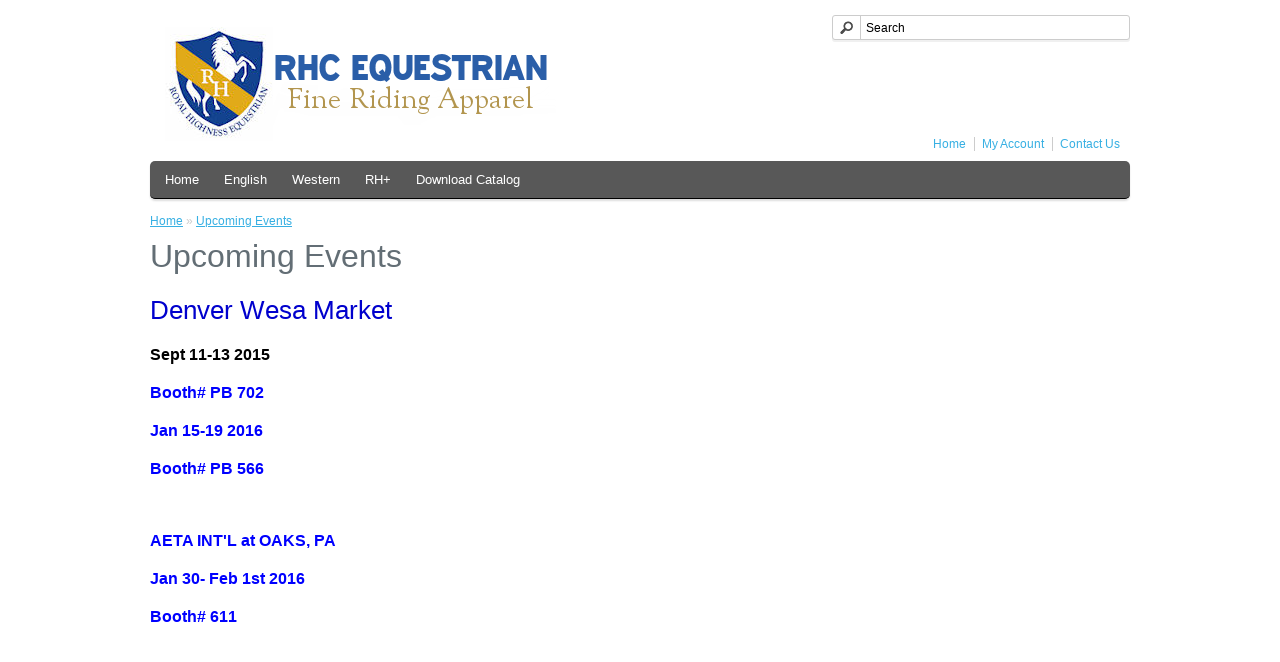

--- FILE ---
content_type: text/html; charset=utf-8
request_url: http://www.rhcequestrian.com/upcoming-events
body_size: 2664
content:
<!DOCTYPE html>
<html dir="ltr" lang="en">
<head>
<meta charset="UTF-8" />
<title>Upcoming Events</title>
<base href="http://rhcequestrian.com/" />
<link href="http://rhcequestrian.com/image/data/cart.png" rel="icon" />

<style type="text/css">
.parent > div{
	display: none;
	background: #FFFFFF;
	position: absolute;
	z-index: 5;
	visibility:inherit;
	margin: -25px 0 0 100px;
	border: 1px solid #000000;
	-webkit-border-radius: 0px 5px 5px 0px;
	-moz-border-radius: 0px 5px 5px 0px ;
	-khtml-border-radius: 0px 5px 5px 0px;
	border-radius: 0px 5px 5px 0px;
	background: url('catalog/view/theme/default/image/menu.png');
}
.parent:hover > div {
	display: table;
}
.parent > div > ul{
	display: table-cell;
}
#menu .parent a{
	padding-right: 20px;
}
.parent{
	background-image: url('catalog/view/theme/default/image/next.png');
	background-repeat: no-repeat;
	background-attachment: float;
	background-position: center right;	
}
</style>
			
<link rel="stylesheet" type="text/css" href="catalog/view/theme/default/stylesheet/stylesheet.css" />
<link href="catalog/view/theme/default/stylesheet/cloud-zoom.css" rel="stylesheet" type="text/css" />
<script type="text/javascript" src="http://ajax.googleapis.com/ajax/libs/jquery/1.4.2/jquery.min.js"></script>
<script type="text/JavaScript" src="catalog/view/javascript/jquery/cloud-zoom/cloud-zoom.1.0.2.js"></script>
<script type="text/javascript" src="catalog/view/javascript/jquery/jquery-1.7.1.min.js"></script>
<script type="text/javascript" src="catalog/view/javascript/jquery/ui/jquery-ui-1.8.16.custom.min.js"></script>
<link rel="stylesheet" type="text/css" href="catalog/view/javascript/jquery/ui/themes/ui-lightness/jquery-ui-1.8.16.custom.css" />
<script type="text/javascript" src="catalog/view/javascript/jquery/ui/external/jquery.cookie.js"></script>
<script type="text/javascript" src="catalog/view/javascript/jquery/colorbox/jquery.colorbox.js"></script>
<link rel="stylesheet" type="text/css" href="catalog/view/javascript/jquery/colorbox/colorbox.css" media="screen" />
<script type="text/javascript" src="catalog/view/javascript/jquery/tabs.js"></script>
<script type="text/javascript" src="catalog/view/javascript/common.js"></script>
<!--[if IE 7]>
<link rel="stylesheet" type="text/css" href="catalog/view/theme/default/stylesheet/ie7.css" />
<![endif]-->
<!--[if lt IE 7]>
<link rel="stylesheet" type="text/css" href="catalog/view/theme/default/stylesheet/ie6.css" />
<script type="text/javascript" src="catalog/view/javascript/DD_belatedPNG_0.0.8a-min.js"></script>
<script type="text/javascript">
DD_belatedPNG.fix('#logo img');
</script>
<![endif]-->
</head>
<body>
<div id="container">
<div id="header">
    <div id="logo"><a href="http://rhcequestrian.com/index.php?route=common/home"><img src="http://rhcequestrian.com/image/data/rhc_logo.png" title="RHC Equestrian" alt="RHC Equestrian" /></a></div>
          <div id="search">
    <div class="button-search"></div>
        <input type="text" name="filter_name" value="Search" onclick="this.value = '';" onkeydown="this.style.color = '#000000';" />
      </div>
  <div id="welcome">
        <!-- Welcome! Please <a href="https://rhcequestrian.com/index.php?route=account/login">login</a> or <a href="https://rhcequestrian.com/index.php?route=account/register">create an account</a>. -->      </div>
  <div class="links"><a href="http://rhcequestrian.com/index.php?route=common/home">Home</a><a href="https://rhcequestrian.com/index.php?route=account/account">My Account</a><a href="index.php?route=information/contact">Contact Us</a></div>
</div>
<div id="menu">
  <ul>
<li><a href="http://www.rhcequestrian.com">Home</a></li>
        <li><a href="http://rhcequestrian.com/index.php?route=product/category&amp;path=18">English </a>
            <div>
                <ul>
                                        
						<li class="parent"><a href="http://rhcequestrian.com/index.php?route=product/category&amp;path=18_46">Ladies</a>
			<div>
								<ul>
																				<li><a href="http://rhcequestrian.com/index.php?route=product/category&amp;path=18_46_61">Breeches</a>
					</li>
																				<li><a href="http://rhcequestrian.com/index.php?route=product/category&amp;path=18_46_62">Shirts</a>
					</li>
																				<li><a href="http://rhcequestrian.com/Show-coats">Show Coats &amp; Vests</a>
					</li>
																				<li><a href="http://rhcequestrian.com/half-chaps">Half Chaps</a>
					</li>
																				<li><a href="http://rhcequestrian.com/paddock-boots">Riding Boots</a>
					</li>
																				<li><a href="http://rhcequestrian.com/index.php?route=product/category&amp;path=18_46_87">Belts</a>
					</li>
																				<li><a href="http://rhcequestrian.com/index.php?route=product/category&amp;path=18_46_66">Stock Ties &amp; Pins</a>
					</li>
																				<li><a href="http://rhcequestrian.com/index.php?route=product/category&amp;path=18_46_79">Socks &amp; Accessories</a>
					</li>
														</ul>
							</div>
						</li>
			
                                        
						<li class="parent"><a href="http://rhcequestrian.com/index.php?route=product/category&amp;path=18_45">Children</a>
			<div>
								<ul>
																				<li><a href="http://rhcequestrian.com/index.php?route=product/category&amp;path=18_45_70">Breeches</a>
					</li>
																				<li><a href="http://rhcequestrian.com/index.php?route=product/category&amp;path=18_45_71">Show Shirts</a>
					</li>
																				<li><a href="http://rhcequestrian.com/index.php?route=product/category&amp;path=18_45_72">Show Coats</a>
					</li>
																				<li><a href="http://rhcequestrian.com/index.php?route=product/category&amp;path=18_45_73">Half Chaps</a>
					</li>
																				<li><a href="http://rhcequestrian.com/index.php?route=product/category&amp;path=18_45_74">Riding Boots</a>
					</li>
																				<li><a href="http://rhcequestrian.com/index.php?route=product/category&amp;path=18_45_75">Socks &amp; Accessories</a>
					</li>
														</ul>
							</div>
						</li>
			
                                        
						<li class="parent"><a href="http://rhcequestrian.com/index.php?route=product/category&amp;path=18_60">Men</a>
			<div>
								<ul>
																				<li><a href="http://rhcequestrian.com/index.php?route=product/category&amp;path=18_60_76">Breeches</a>
					</li>
																				<li><a href="http://rhcequestrian.com/index.php?route=product/category&amp;path=18_60_77">Show Shirts</a>
					</li>
																				<li><a href="http://rhcequestrian.com/index.php?route=product/category&amp;path=18_60_78">Socks &amp; Accessories</a>
					</li>
														</ul>
							</div>
						</li>
			
                                        
						<li class="parent"><a href="http://rhcequestrian.com/index.php?route=product/category&amp;path=18_95">English Tack</a>
			<div>
								<ul>
																				<li><a href="http://rhcequestrian.com/index.php?route=product/category&amp;path=18_95_98">Bridles</a>
					</li>
																				<li><a href="http://rhcequestrian.com/index.php?route=product/category&amp;path=18_95_99">Saddles</a>
					</li>
																				<li><a href="http://rhcequestrian.com/index.php?route=product/category&amp;path=18_95_100">Girths &amp; Reins</a>
					</li>
														</ul>
							</div>
						</li>
			
                            </ul>
              </div>
          </li>
        <li><a href="http://rhcequestrian.com/western-wear">Western </a>
            <div>
                <ul>
                                        
						<li class="parent"><a href="http://rhcequestrian.com/western-wear/ladies">Ladies</a>
			<div>
								<ul>
																				<li><a href="http://rhcequestrian.com/western-wear/ladies/western-ladies-show-jackets">Show Jackets</a>
					</li>
																				<li><a href="http://rhcequestrian.com/western-wear/ladies/western-ladies-show-vests">Show Vests</a>
					</li>
																				<li><a href="http://rhcequestrian.com/western-wear/ladies/western-ladies-show-shirts">Show Shirts</a>
					</li>
																				<li><a href="http://rhcequestrian.com/western-wear/ladies/Show-pants">Show Pants</a>
					</li>
																				<li><a href="http://rhcequestrian.com/western-wear/ladies/Full-Chaps">Full Chaps</a>
					</li>
																				<li><a href="http://rhcequestrian.com/western-wear/ladies">Scarfs</a>
					</li>
														</ul>
							</div>
						</li>
			
                                        
						<li class="parent"><a href="http://rhcequestrian.com/western-wear/Children">Children</a>
			<div>
								<ul>
																				<li><a href="http://rhcequestrian.com/western-wear/Children/youth-chaps">Chaps</a>
					</li>
																				<li><a href="http://rhcequestrian.com/western-wear/Children/youth-show-jackets">Show Jackets</a>
					</li>
																				<li><a href="http://rhcequestrian.com/western-wear/Children/youth-show-pants">Show Pants</a>
					</li>
																				<li><a href="http://rhcequestrian.com/western-wear/Children/show-vest">Show Vests</a>
					</li>
																				<li><a href="http://rhcequestrian.com/western-wear/Children/youth-show-shirt">Show Shirts</a>
					</li>
														</ul>
							</div>
						</li>
			
                                        
						<li><a href="http://rhcequestrian.com/western-wear">Saddle Pads &amp; Accessories</a>
						</li>
			
                            </ul>
              </div>
          </li>
        <li><a href="http://rhcequestrian.com/index.php?route=product/category&amp;path=80">RH+</a>
            <div>
                <ul>
                                        
						<li class="parent"><a href="http://rhcequestrian.com/index.php?route=product/category&amp;path=80_81">Ladies</a>
			<div>
								<ul>
																				<li><a href="http://rhcequestrian.com/index.php?route=product/category&amp;path=80_81_97">Riding Boots</a>
					</li>
																				<li><a href="http://rhcequestrian.com/index.php?route=product/category&amp;path=80_81_83">Breeches</a>
					</li>
																				<li><a href="http://rhcequestrian.com/index.php?route=product/category&amp;path=80_81_84">Shirts</a>
					</li>
																				<li><a href="http://rhcequestrian.com/index.php?route=product/category&amp;path=80_81_85">Show Coats</a>
					</li>
																				<li><a href="http://rhcequestrian.com/index.php?route=product/category&amp;path=80_81_86">Half Chaps</a>
					</li>
														</ul>
							</div>
						</li>
			
                            </ul>
              </div>
          </li>
    <li><a href="http://rhcequestrian.com/request_catalog.php">Download Catalog</a></li>
  </ul>
</div>
<div id="notification"></div>
 
<div id="content">  <div class="breadcrumb">
        <a href="http://rhcequestrian.com/index.php?route=common/home">Home</a>
         &raquo; <a href="http://rhcequestrian.com/upcoming-events">Upcoming Events</a>
      </div>
  <h1>Upcoming Events</h1>
  <p>
	<span style="font-size:26px;"><span style="color: rgb(0, 0, 205);">Denver Wesa Market</span></span></p>
<p>
	<span style="font-size:16px;"><strong>Sept 11-13 2015</strong></span></p>
<p>
	<strong><span style="color:#0000ff;"><span style="font-size: 16px;">Booth# PB 702</span></span></strong></p>
<p>
	<strong><span style="color:#0000ff;"><span style="font-size: 16px;">Jan 15-19 2016</span></span></strong></p>
<p>
	<font color="#0000ff"><span style="font-size: 16px;"><b>Booth# PB 566</b></span></font></p>
<p>
	&nbsp;</p>
<p>
	<strong><span style="color:#0000ff;"><span style="font-size: 16px;">AETA INT'L at OAKS, PA</span></span></strong></p>
<p>
	<strong><span style="color:#0000ff;"><span style="font-size: 16px;">Jan 30- Feb 1st 2016</span></span></strong></p>
<p>
	<strong><span style="color:#0000ff;"><span style="font-size: 16px;">Booth# 611</span></span></strong></p>
<p>
	&nbsp;</p>
<p style="text-align: center; ">
	&nbsp;</p>
  <div class="buttons">
    <div class="right"><a href="http://rhcequestrian.com/index.php?route=common/home" class="button">Continue</a></div>
  </div>
  </div>
<div id="footer">
    <div class="column">
    <h3>Information</h3>
    <ul>
            <li><a href="http://rhcequestrian.com/about_us">About Us</a></li>
            <li><a href="http://rhcequestrian.com/index.php?route=information/information&amp;information_id=6">FAQ</a></li>
            <li><a href="http://rhcequestrian.com/index.php?route=information/information&amp;information_id=3">Privacy Policy</a></li>
          </ul>
  </div>
    <div class="column">
    <h3>Customer Service</h3>
    <ul>
      <li><a href="http://rhcequestrian.com/index.php?route=information/contact">Contact Us</a></li>
      <li><a href="https://rhcequestrian.com/index.php?route=account/return/insert">Returns</a></li>
      <li><a href="http://rhcequestrian.com/index.php?route=information/sitemap">Site Map</a></li>
    </ul>
  </div>
  <div class="column">
    <h3>More...</h3>
    <ul>
      <li><a href="http://rhcequestrian.com/index.php?route=product/special">Specials</a></li>
      <li><a href="http://www.rhcequestrian.com/upcoming-events">Upcoming Events</a></li>
      <!-- <li><a href="http://rhcequestrian.com/index.php?route=product/manufacturer">Brands</a></li> -->
      <!-- <li><a href="https://rhcequestrian.com/index.php?route=affiliate/account">Affiliates</a></li> -->
      <!-- <li><a href="https://rhcequestrian.com/index.php?route=account/voucher">Gift Vouchers</a></li> -->
      <li><a href="http://rhcequestrian.com/request_catalog.php">Download Catalog</a></li>
    </ul>
  </div>
  <div class="column">
    <h3>My Account</h3>
    <ul>
      <li><a href="https://rhcequestrian.com/index.php?route=account/account">My Account</a></li>
      <li><a href="https://rhcequestrian.com/index.php?route=account/order">Order History</a></li>
      
      <li><a href="https://rhcequestrian.com/index.php?route=account/newsletter">Newsletter</a></li>
    </ul>
  </div>
</div>
<div id="powered">
<!-- REMOVED --!>
<!-- <div style="float:left; text-align:left;" class="powered"> --!>
<!-- <a href="http://www.facebook.com/breech.depot" target="_blank"><img src="image/fb-like-bar.png" title="Like Us On Facebook!"></a></div> --!>
<!-- REMOVED --!>

&copy; RHCequestrian.com.  All Rights Reserved.<br />Custom website, ecommerce and hosting solutions by: <a href="http://www.virtualdesignmedia.com">Virtual Design Media</a>.</div>
</div>
</body></html>

--- FILE ---
content_type: text/css
request_url: http://rhcequestrian.com/catalog/view/theme/default/stylesheet/cloud-zoom.css
body_size: 384
content:
/* This is the moving lens square underneath the mouse pointer. */
.cloud-zoom-lens {
	border: 1px solid #ddd;
	margin: -1px;	/* Set this to minus the border thickness. */
	background-color:#FFF;	
	cursor:move;		
}

/* This is for the title text. */
.cloud-zoom-title {
	position:absolute !important;
	background-color:#FFF;
	color:#fff;
	padding:3px;
	width:100%;
	text-align:center;	
	font-weight:bold;
	font-size:10px;
	bottom:0px;
	display: none;
}

/* This is the zoom window. */
.cloud-zoom-big {
	border: 1px solid #dddddd;
	overflow:hidden;
}

/* This is the loading message. */
.cloud-zoom-loading {
	color:white;	
	background:#FFF;
	padding:3px;
	border:1px solid #222;
	border-radius: 4px;
}




--- FILE ---
content_type: text/javascript
request_url: http://rhcequestrian.com/catalog/view/javascript/common.js
body_size: 1499
content:
$(document).ready(function() {


	/* Search */
	$('.button-search').bind('click', function() {
		url = $('base').attr('href') + 'index.php?route=product/search';
				 
		var filter_name = $('input[name=\'filter_name\']').attr('value');
		
		if (filter_name) {
	//url += '&filter_name=' + encodeURIComponent(filter_name);
         url += '&filter_name=' + encodeURIComponent(filter_name) + '&filter_description=true' + '&filter_sub_category=true';
		}
		
		location = url;
	});
	
	$('#header input[name=\'filter_name\']').bind('keydown', function(e) {
		if (e.keyCode == 13) {
			url = $('base').attr('href') + 'index.php?route=product/search';
			 
			var filter_name = $('input[name=\'filter_name\']').attr('value');
			
			if (filter_name) {
	 //url += '&filter_name=' + encodeURIComponent(filter_name);
         url += '&filter_name=' + encodeURIComponent(filter_name) + '&filter_description=true' + '&filter_sub_category=true';
			}
			
			location = url;
		}
	});

	
	/* Ajax Cart */
	$('#cart > .heading a').live('click', function() {
		$('#cart').addClass('active');
		
		$('#cart').load('index.php?route=module/cart #cart > *');
		
		$('#cart').live('mouseleave', function() {
			$(this).removeClass('active');
		});
	});
	
	/* Mega Menu */
	$('#menu ul > li > a + div').each(function(index, element) {
		// IE6 & IE7 Fixes
		if ($.browser.msie && ($.browser.version == 7 || $.browser.version == 6)) {
			var category = $(element).find('a');
			var columns = $(element).find('ul').length;
			
			$(element).css('width', (columns * 143) + 'px');
			$(element).find('ul').css('float', 'left');
		}		
		
		var menu = $('#menu').offset();
		var dropdown = $(this).parent().offset();
		
		i = (dropdown.left + $(this).outerWidth()) - (menu.left + $('#menu').outerWidth());
		
		if (i > 0) {
			$(this).css('margin-left', '-' + (i + 5) + 'px');
		}
	});

	// IE6 & IE7 Fixes
	if ($.browser.msie) {
		if ($.browser.version <= 6) {
			$('#column-left + #column-right + #content, #column-left + #content').css('margin-left', '195px');
			
			$('#column-right + #content').css('margin-right', '195px');
		
			$('.box-category ul li a.active + ul').css('display', 'block');	
		}
		
		if ($.browser.version <= 7) {
			$('#menu > ul > li').bind('mouseover', function() {
				$(this).addClass('active');
			});
				
			$('#menu > ul > li').bind('mouseout', function() {
				$(this).removeClass('active');
			});	
		}
	}
	
	$('.success img, .warning img, .attention img, .information img').live('click', function() {
		$(this).parent().fadeOut('slow', function() {
			$(this).remove();
		});
	});	
});

function getURLVar(urlVarName) {
	var urlHalves = String(document.location).toLowerCase().split('?');
	var urlVarValue = '';
	
	if (urlHalves[1]) {
		var urlVars = urlHalves[1].split('&');

		for (var i = 0; i <= (urlVars.length); i++) {
			if (urlVars[i]) {
				var urlVarPair = urlVars[i].split('=');
				
				if (urlVarPair[0] && urlVarPair[0] == urlVarName.toLowerCase()) {
					urlVarValue = urlVarPair[1];
				}
			}
		}
	}
	
	return urlVarValue;
} 

function addToCart(product_id, quantity) {
	quantity = typeof(quantity) != 'undefined' ? quantity : 1;

	$.ajax({
		url: 'index.php?route=checkout/cart/add',
		type: 'post',
		data: 'product_id=' + product_id + '&quantity=' + quantity,
		dataType: 'json',
		success: function(json) {
			$('.success, .warning, .attention, .information, .error').remove();
			
			if (json['redirect']) {
				location = json['redirect'];
			}
			
			if (json['success']) {
				$('#notification').html('<div class="success" style="display: none;">' + json['success'] + '<img src="catalog/view/theme/default/image/close.png" alt="" class="close" /></div>');
				
				$('.success').fadeIn('slow');
				
				$('#cart-total').html(json['total']);
				
				$('html, body').animate({ scrollTop: 0 }, 'slow'); 
			}	
		}
	});
}
function addToWishList(product_id) {
	$.ajax({
		url: 'index.php?route=account/wishlist/add',
		type: 'post',
		data: 'product_id=' + product_id,
		dataType: 'json',
		success: function(json) {
			$('.success, .warning, .attention, .information').remove();
						
			if (json['success']) {
				$('#notification').html('<div class="success" style="display: none;">' + json['success'] + '<img src="catalog/view/theme/default/image/close.png" alt="" class="close" /></div>');
				
				$('.success').fadeIn('slow');
				
				$('#wishlist-total').html(json['total']);
				
				$('html, body').animate({ scrollTop: 0 }, 'slow');
			}	
		}
	});
}

function addToCompare(product_id) { 
	$.ajax({
		url: 'index.php?route=product/compare/add',
		type: 'post',
		data: 'product_id=' + product_id,
		dataType: 'json',
		success: function(json) {
			$('.success, .warning, .attention, .information').remove();
						
			if (json['success']) {
				$('#notification').html('<div class="success" style="display: none;">' + json['success'] + '<img src="catalog/view/theme/default/image/close.png" alt="" class="close" /></div>');
				
				$('.success').fadeIn('slow');
				
				$('#compare-total').html(json['total']);
				
				$('html, body').animate({ scrollTop: 0 }, 'slow'); 
			}	
		}
	});
}